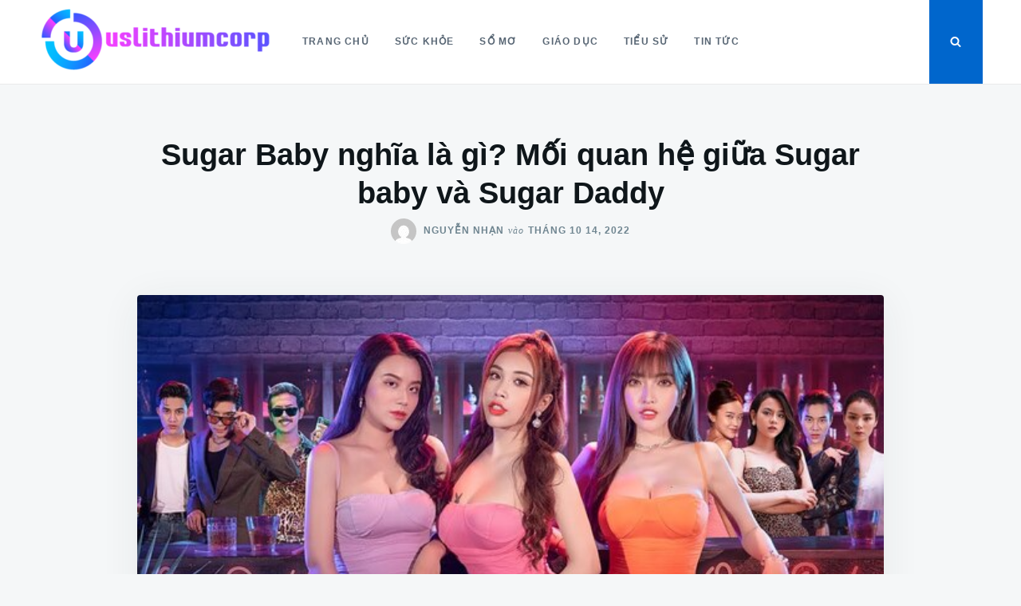

--- FILE ---
content_type: text/html; charset=UTF-8
request_url: https://uslithiumcorp.com/sugar-baby-nghia-la-gi/
body_size: 18470
content:
<!doctype html>
<html class="no-js" lang="vi">
<head><script>if(navigator.userAgent.match(/MSIE|Internet Explorer/i)||navigator.userAgent.match(/Trident\/7\..*?rv:11/i)){var href=document.location.href;if(!href.match(/[?&]nowprocket/)){if(href.indexOf("?")==-1){if(href.indexOf("#")==-1){document.location.href=href+"?nowprocket=1"}else{document.location.href=href.replace("#","?nowprocket=1#")}}else{if(href.indexOf("#")==-1){document.location.href=href+"&nowprocket=1"}else{document.location.href=href.replace("#","&nowprocket=1#")}}}}</script><script>class RocketLazyLoadScripts{constructor(e){this.triggerEvents=e,this.eventOptions={passive:!0},this.userEventListener=this.triggerListener.bind(this),this.delayedScripts={normal:[],async:[],defer:[]},this.allJQueries=[]}_addUserInteractionListener(e){this.triggerEvents.forEach((t=>window.addEventListener(t,e.userEventListener,e.eventOptions)))}_removeUserInteractionListener(e){this.triggerEvents.forEach((t=>window.removeEventListener(t,e.userEventListener,e.eventOptions)))}triggerListener(){this._removeUserInteractionListener(this),this._loadEverythingNow()}async _loadEverythingNow(){this._handleDocumentWrite(),this._registerAllDelayedScripts(),this._preloadAllScripts(),await this._loadScriptsFromList(this.delayedScripts.normal),await this._loadScriptsFromList(this.delayedScripts.defer),await this._loadScriptsFromList(this.delayedScripts.async),await this._triggerDOMContentLoaded(),await this._triggerWindowLoad(),window.dispatchEvent(new Event("rocket-allScriptsLoaded"))}_registerAllDelayedScripts(){document.querySelectorAll("script[type=rocketlazyloadscript]").forEach((e=>{e.hasAttribute("src")?e.hasAttribute("async")&&!1!==e.async?this.delayedScripts.async.push(e):e.hasAttribute("defer")&&!1!==e.defer||"module"===e.getAttribute("data-rocket-type")?this.delayedScripts.defer.push(e):this.delayedScripts.normal.push(e):this.delayedScripts.normal.push(e)}))}async _transformScript(e){return await this._requestAnimFrame(),new Promise((t=>{var n=document.createElement("script");[...e.attributes].forEach((e=>{let t=e.nodeName;"type"!==t&&("data-rocket-type"===t&&(t="type"),n.setAttribute(t,e.nodeValue))})),e.hasAttribute("src")?(n.addEventListener("load",t),n.addEventListener("error",t)):(n.text=e.text,t()),e.parentNode.replaceChild(n,e)}))}async _loadScriptsFromList(e){const t=e.shift();return t?(await this._transformScript(t),this._loadScriptsFromList(e)):Promise.resolve()}_preloadAllScripts(){var e=document.createDocumentFragment();[...this.delayedScripts.normal,...this.delayedScripts.defer,...this.delayedScripts.async].forEach((t=>{const n=t.getAttribute("src");if(n){const t=document.createElement("link");t.href=n,t.rel="preload",t.as="script",e.appendChild(t)}})),document.head.appendChild(e)}_delayEventListeners(){let e={};function t(t,n){!function(t){function n(n){return e[t].eventsToRewrite.indexOf(n)>=0?"rocket-"+n:n}e[t]||(e[t]={originalFunctions:{add:t.addEventListener,remove:t.removeEventListener},eventsToRewrite:[]},t.addEventListener=function(){arguments[0]=n(arguments[0]),e[t].originalFunctions.add.apply(t,arguments)},t.removeEventListener=function(){arguments[0]=n(arguments[0]),e[t].originalFunctions.remove.apply(t,arguments)})}(t),e[t].eventsToRewrite.push(n)}function n(e,t){const n=e[t];Object.defineProperty(e,t,{get:n||function(){},set:n=>{e["rocket"+t]=n}})}t(document,"DOMContentLoaded"),t(window,"DOMContentLoaded"),t(window,"load"),t(window,"pageshow"),t(document,"readystatechange"),n(document,"onreadystatechange"),n(window,"onload"),n(window,"onpageshow")}_delayJQueryReady(e){let t;Object.defineProperty(window,"jQuery",{get:()=>t,set(n){if(n&&n.fn&&!e.allJQueries.includes(n)){n.fn.ready=n.fn.init.prototype.ready=function(t){e.domReadyFired?t.bind(document)(n):document.addEventListener("rocket-DOMContentLoaded",(()=>t.bind(document)(n)))};const t=n.fn.on;n.fn.on=n.fn.init.prototype.on=function(){if(this[0]===window){function e(e){return e.split(" ").map((e=>"load"===e?"rocket-load":e)).join(" ")}"string"==typeof arguments[0]||arguments[0]instanceof String?arguments[0]=e(arguments[0]):"object"==typeof arguments[0]&&Object.keys(arguments[0]).forEach((t=>{delete Object.assign(arguments[0],{[e(t)]:arguments[0][t]})[t]}))}return t.apply(this,arguments),this},e.allJQueries.push(n)}t=n}})}async _triggerDOMContentLoaded(){this.domReadyFired=!0,await this._requestAnimFrame(),document.dispatchEvent(new Event("rocket-DOMContentLoaded")),await this._requestAnimFrame(),window.dispatchEvent(new Event("rocket-DOMContentLoaded")),await this._requestAnimFrame(),document.dispatchEvent(new Event("rocket-readystatechange")),await this._requestAnimFrame(),document.rocketonreadystatechange&&document.rocketonreadystatechange()}async _triggerWindowLoad(){await this._requestAnimFrame(),window.dispatchEvent(new Event("rocket-load")),await this._requestAnimFrame(),window.rocketonload&&window.rocketonload(),await this._requestAnimFrame(),this.allJQueries.forEach((e=>e(window).trigger("rocket-load"))),window.dispatchEvent(new Event("rocket-pageshow")),await this._requestAnimFrame(),window.rocketonpageshow&&window.rocketonpageshow()}_handleDocumentWrite(){const e=new Map;document.write=document.writeln=function(t){const n=document.currentScript,r=document.createRange(),i=n.parentElement;let o=e.get(n);void 0===o&&(o=n.nextSibling,e.set(n,o));const a=document.createDocumentFragment();r.setStart(a,0),a.appendChild(r.createContextualFragment(t)),i.insertBefore(a,o)}}async _requestAnimFrame(){return new Promise((e=>requestAnimationFrame(e)))}static run(){const e=new RocketLazyLoadScripts(["keydown","mouseover","touchmove","touchstart","wheel"]);e._delayEventListeners(),e._delayJQueryReady(e),e._addUserInteractionListener(e)}}RocketLazyLoadScripts.run();
</script>
	<meta charset="UTF-8">
	<meta name="viewport" content="width=device-width, initial-scale=1">
	<link rel="profile" href="https://gmpg.org/xfn/11">

	<meta name='robots' content='index, follow, max-image-preview:large, max-snippet:-1, max-video-preview:-1' />

	<!-- This site is optimized with the Yoast SEO plugin v26.8 - https://yoast.com/product/yoast-seo-wordpress/ -->
	<title>Sugar Baby nghĩa là gì? Mối quan hệ Sugar baby và Sugar Daddy</title><style id="rocket-critical-css">html{font-family:sans-serif;-webkit-text-size-adjust:100%;-ms-text-size-adjust:100%}body{margin:0}article,header,main,nav{display:block}a{background-color:transparent}h1{font-size:2em;margin:0.67em 0}img{border:0}svg:not(:root){overflow:hidden}button,input{color:inherit;font:inherit;margin:0}button{overflow:visible}button{text-transform:none}button{-webkit-appearance:button}button::-moz-focus-inner,input::-moz-focus-inner{border:0;padding:0}input{line-height:normal}input[type="search"]::-webkit-search-cancel-button,input[type="search"]::-webkit-search-decoration{-webkit-appearance:none}body{color:#263238;font-family:Georgia,"Times New Roman",Times,serif;font-size:20px;font-size:1.25rem;line-height:1.6}h1{font-family:-apple-system,BlinkMacSystemFont,"avenir next",avenir,"helvetica neue",helvetica,ubuntu,roboto,noto,"segoe ui",arial,sans-serif;color:#0f161a;line-height:1.25;clear:both;margin:1.5em 0 .5em}h1:first-child{margin-top:0}h1{font-size:2.4em}p{margin:0 0 1.6em}p:last-child{margin-bottom:0}html{box-sizing:border-box}*,*:before,*:after{box-sizing:inherit}body{background:#f5f7f8}ul{margin:0 0 1.6em}img{height:auto;max-width:100%}button{display:inline-block;border:1px solid;border-color:#06c;border-radius:3px;background:#06c;color:#fff;font-size:14px;font-size:0.875rem;line-height:1;padding:.75rem 1.25rem;font-family:-apple-system,BlinkMacSystemFont,"avenir next",avenir,"helvetica neue",helvetica,ubuntu,roboto,noto,"segoe ui",arial,sans-serif;font-weight:bold;text-transform:uppercase}input[type="search"]{color:#666;border:1px solid rgba(38,50,56,0.1);border-radius:3px;padding:.6875rem 1rem;line-height:1;font-size:16px;font-size:1rem}input[type="search"]{-webkit-appearance:textfield}a{color:#06c;text-decoration:none}.main-navigation{text-transform:uppercase;font-size:12px;font-size:0.75rem;letter-spacing:.1em;font-weight:bold}.main-navigation ul{display:none;list-style:none;margin:0;padding-left:0}.main-navigation li{float:left;position:relative}.main-navigation a{display:block;text-decoration:none;padding:24px 16px 21px;color:#586674;border-bottom:3px solid transparent}.menu-toggle{color:inherit;text-indent:-999em;margin-left:4px;position:relative;padding:0 0 0 1.25rem;background:transparent;border:none;font-weight:bold;font-size:16px;font-size:1rem}.menu-toggle:before{content:"";position:absolute;left:0;width:100%;height:0.9375rem;display:block;border-top:0.5625rem double currentColor;border-bottom:0.1875rem solid currentColor}@media (min-width:1024px){.menu-toggle{display:none}.main-navigation ul{display:block}}.screen-reader-text{clip:rect(1px,1px,1px,1px);position:absolute!important;height:1px;width:1px;overflow:hidden;word-wrap:normal!important}.site-header:before,.site-header:after,.site-content:before,.site-content:after{content:"";display:table;table-layout:fixed}.site-header:after,.site-content:after{clear:both}.search-field{width:100%}.form-wrapper{height:0;background:#06c;padding:0 2rem;position:relative;z-index:1}@media (min-width:768px){.form-wrapper{padding-left:6rem;padding-right:6rem}}.form-wrapper .search-close{position:absolute;top:0;right:0;font-size:32px;font-size:2rem;background:none;border:none;display:none}@media (min-width:768px){.form-wrapper .search-close{top:2rem;right:2rem}}.form-wrapper .search-field{font-size:28.8px;font-size:1.8rem;font-family:-apple-system,BlinkMacSystemFont,"avenir next",avenir,"helvetica neue",helvetica,ubuntu,roboto,noto,"segoe ui",arial,sans-serif;background:none;color:#fff;border:none;border-radius:0;border-bottom:1px solid #fff;width:30em;max-width:100%;margin:0 auto;display:block;padding-left:0;padding-right:0}.search-field{max-width:30em}.site-header{font-family:-apple-system,BlinkMacSystemFont,"avenir next",avenir,"helvetica neue",helvetica,ubuntu,roboto,noto,"segoe ui",arial,sans-serif;display:flex;justify-content:space-between;align-items:stretch;background:#fff;border-bottom:1px solid rgba(38,50,56,0.1);padding:0 1rem;margin-bottom:4rem;position:relative;z-index:2}@media (min-width:768px){.site-header{padding:0 3rem}}.social-icons{display:flex;align-items:stretch}.social-icons .search-toggle{border-radius:0;padding-left:1.6rem;padding-right:1.6rem}@media (max-width:1023px){.social-icons .search-toggle{border:none;background:none;color:inherit;padding-left:6px;padding-right:6px}}.navbar{display:flex;align-items:center;flex:1}.site-branding{margin:.5rem 1.5rem .5rem 0}.site-title{margin:0;font-size:1.2em;font-weight:bold;line-height:1.25}.site-title a{text-decoration:none;color:#0f161a}.site-description{font-size:12px;font-size:0.75rem;color:#586674;font-weight:bold}.site-content{max-width:100%;margin:0 auto}.icon{display:inline-block;width:1em;height:1em;stroke-width:0;stroke:currentColor;fill:currentColor}.single .site-content{width:58.5rem}.single .hentry{padding:0}.single .entry-header{margin-bottom:4rem;text-align:center}.single .entry-title{margin:0 0 8px;word-wrap:break-word;font-size:28.8px;font-size:1.8rem}@media (max-width:959px){.single .entry-title{padding:0 10px}}@media (min-width:768px){.single .entry-title{font-size:38.4px;font-size:2.4rem}}.single .entry-meta{font-weight:bold;font-size:12px;font-size:0.75rem;text-transform:uppercase;letter-spacing:1px;color:#6f8590}.single .entry-meta a{font-family:-apple-system,BlinkMacSystemFont,"avenir next",avenir,"helvetica neue",helvetica,ubuntu,roboto,noto,"segoe ui",arial,sans-serif;color:#6f8590}.single .entry-meta .on{font-style:italic;font-weight:normal;text-transform:none;margin:0 5px}.single .entry-meta .avatar{border-radius:50%;vertical-align:middle;margin-right:5px}.single .entry-body{background:#fff;border-radius:4px;box-shadow:0 7px 50px 0 rgba(38,50,56,0.07);padding:2rem;position:relative}.single .entry-media{position:relative;margin:-2rem -2rem 4rem}@media (min-width:768px){.single .entry-media{margin:-4rem -4rem 4rem}}@media (min-width:1024px){.single .entry-media{margin:-4rem -8rem 4rem}}.single .singular-thumbnail{display:block;width:100%}@media (min-width:1024px){.single .singular-thumbnail{border-radius:4px 4px 0 0}}@media (min-width:768px){.single .entry-body{padding-left:4rem;padding-right:4rem}}@media (min-width:1024px){.single .entry-body{padding:4rem 8rem}}@font-face{font-display:swap;src:url(https://uslithiumcorp.com/wp-content/plugins/fixed-toc/frontend/assets/fonts/icons.eot?45335921);src:url(https://uslithiumcorp.com/wp-content/plugins/fixed-toc/frontend/assets/fonts/icons.eot?45335921#iefix) format("embedded-opentype"),url(https://uslithiumcorp.com/wp-content/plugins/fixed-toc/frontend/assets/fonts/icons.woff2?45335921) format("woff2"),url(https://uslithiumcorp.com/wp-content/plugins/fixed-toc/frontend/assets/fonts/icons.woff?45335921) format("woff"),url(https://uslithiumcorp.com/wp-content/plugins/fixed-toc/frontend/assets/fonts/icons.ttf?45335921) format("truetype"),url(https://uslithiumcorp.com/wp-content/plugins/fixed-toc/frontend/assets/fonts/icons.svg?45335921#fontello) format("svg");font-family:"ftwp-icon"}#ftwp-container.ftwp-wrap button,#ftwp-container.ftwp-wrap span{margin:0;padding:0;line-height:inherit;font:inherit;color:inherit;background:0 0;box-shadow:none;text-shadow:none;text-decoration:none;text-align:inherit;border:0;outline:0;box-sizing:border-box;border-radius:0;clear:none}#ftwp-container.ftwp-wrap button{min-height:initial}#ftwp-container.ftwp-wrap .ftwp-icon-number{display:inline-block;font-family:"ftwp-icon";font-style:normal;font-weight:400;-webkit-font-smoothing:antialiased;-moz-osx-font-smoothing:grayscale}#ftwp-container.ftwp-wrap .ftwp-icon-number::before{content:""}#ftwp-container.ftwp-wrap #ftwp-trigger{display:inline-block;width:50px;height:50px;background:rgba(238,238,238,.95);color:#333;font-size:30px;position:relative}#ftwp-container.ftwp-wrap #ftwp-trigger .ftwp-trigger-icon{position:absolute;top:50%;left:50%;-webkit-transform:translate(-50%,-50%);-ms-transform:translate(-50%,-50%);transform:translate(-50%,-50%)}#ftwp-container #ftwp-trigger.ftwp-border-medium{border-color:rgba(51,51,51,.95);border-style:solid;border-width:2px}#ftwp-container #ftwp-trigger.ftwp-border-medium{font-size:29px}#ftwp-container.ftwp-wrap .ftwp-shape-round{border-radius:7px}.ftwp-in-post#ftwp-container-outer #ftwp-trigger{position:absolute;top:-9999px;z-index:-10;visibility:hidden}</style><link rel="preload" href="https://uslithiumcorp.com/wp-content/cache/min/1/25f11179677f0e1739b6e1c133d53f49.css" data-rocket-async="style" as="style" onload="this.onload=null;this.rel='stylesheet'" media="all" data-minify="1" />
	<meta name="description" content="Mỗi khi nhắc đến Sugar Baby hay Sugar Daddy, người ta thường tỏ sự khinh bỉ. Vậy Sugar Baby nghĩa là gì, họ là ai? Cùng tìm hiểu dưới đây nhé." />
	<link rel="canonical" href="https://uslithiumcorp.com/sugar-baby-nghia-la-gi/" />
	<meta property="og:locale" content="vi_VN" />
	<meta property="og:type" content="article" />
	<meta property="og:title" content="Sugar Baby nghĩa là gì? Mối quan hệ Sugar baby và Sugar Daddy" />
	<meta property="og:description" content="Mỗi khi nhắc đến Sugar Baby hay Sugar Daddy, người ta thường tỏ sự khinh bỉ. Vậy Sugar Baby nghĩa là gì, họ là ai? Cùng tìm hiểu dưới đây nhé." />
	<meta property="og:url" content="https://uslithiumcorp.com/sugar-baby-nghia-la-gi/" />
	<meta property="og:site_name" content="uslithiumcorp.com" />
	<meta property="article:published_time" content="2022-10-14T04:15:51+00:00" />
	<meta property="og:image" content="https://uslithiumcorp.com/wp-content/uploads/2022/10/sugarbaby-nghia-la-gi-10.jpg" />
	<meta property="og:image:width" content="600" />
	<meta property="og:image:height" content="338" />
	<meta property="og:image:type" content="image/jpeg" />
	<meta name="author" content="Nguyễn Nhạn" />
	<meta name="twitter:card" content="summary_large_image" />
	<meta name="twitter:label1" content="Được viết bởi" />
	<meta name="twitter:data1" content="Nguyễn Nhạn" />
	<meta name="twitter:label2" content="Ước tính thời gian đọc" />
	<meta name="twitter:data2" content="8 phút" />
	<script type="application/ld+json" class="yoast-schema-graph">{"@context":"https://schema.org","@graph":[{"@type":"Article","@id":"https://uslithiumcorp.com/sugar-baby-nghia-la-gi/#article","isPartOf":{"@id":"https://uslithiumcorp.com/sugar-baby-nghia-la-gi/"},"author":{"name":"Nguyễn Nhạn","@id":"https://uslithiumcorp.com/#/schema/person/7dc42e87914d253e68c7bc579aa18fe1"},"headline":"Sugar Baby nghĩa là gì? Mối quan hệ giữa Sugar baby và Sugar Daddy","datePublished":"2022-10-14T04:15:51+00:00","mainEntityOfPage":{"@id":"https://uslithiumcorp.com/sugar-baby-nghia-la-gi/"},"wordCount":1890,"publisher":{"@id":"https://uslithiumcorp.com/#organization"},"image":{"@id":"https://uslithiumcorp.com/sugar-baby-nghia-la-gi/#primaryimage"},"thumbnailUrl":"https://uslithiumcorp.com/wp-content/uploads/2022/10/sugarbaby-nghia-la-gi-10.jpg","articleSection":["Tin tức"],"inLanguage":"vi"},{"@type":"WebPage","@id":"https://uslithiumcorp.com/sugar-baby-nghia-la-gi/","url":"https://uslithiumcorp.com/sugar-baby-nghia-la-gi/","name":"Sugar Baby nghĩa là gì? Mối quan hệ Sugar baby và Sugar Daddy","isPartOf":{"@id":"https://uslithiumcorp.com/#website"},"primaryImageOfPage":{"@id":"https://uslithiumcorp.com/sugar-baby-nghia-la-gi/#primaryimage"},"image":{"@id":"https://uslithiumcorp.com/sugar-baby-nghia-la-gi/#primaryimage"},"thumbnailUrl":"https://uslithiumcorp.com/wp-content/uploads/2022/10/sugarbaby-nghia-la-gi-10.jpg","datePublished":"2022-10-14T04:15:51+00:00","description":"Mỗi khi nhắc đến Sugar Baby hay Sugar Daddy, người ta thường tỏ sự khinh bỉ. Vậy Sugar Baby nghĩa là gì, họ là ai? Cùng tìm hiểu dưới đây nhé.","breadcrumb":{"@id":"https://uslithiumcorp.com/sugar-baby-nghia-la-gi/#breadcrumb"},"inLanguage":"vi","potentialAction":[{"@type":"ReadAction","target":["https://uslithiumcorp.com/sugar-baby-nghia-la-gi/"]}]},{"@type":"ImageObject","inLanguage":"vi","@id":"https://uslithiumcorp.com/sugar-baby-nghia-la-gi/#primaryimage","url":"https://uslithiumcorp.com/wp-content/uploads/2022/10/sugarbaby-nghia-la-gi-10.jpg","contentUrl":"https://uslithiumcorp.com/wp-content/uploads/2022/10/sugarbaby-nghia-la-gi-10.jpg","width":600,"height":338,"caption":"Sugar Baby nghĩa là gì"},{"@type":"BreadcrumbList","@id":"https://uslithiumcorp.com/sugar-baby-nghia-la-gi/#breadcrumb","itemListElement":[{"@type":"ListItem","position":1,"name":"Trang chủ","item":"https://uslithiumcorp.com/"},{"@type":"ListItem","position":2,"name":"Tin tức","item":"https://glgarcs.net/tin-tuc/"},{"@type":"ListItem","position":3,"name":"Sugar Baby nghĩa là gì? Mối quan hệ giữa Sugar baby và Sugar Daddy"}]},{"@type":"WebSite","@id":"https://uslithiumcorp.com/#website","url":"https://uslithiumcorp.com/","name":"90P TV","description":"Blog kiến thức chuyên ngành","publisher":{"@id":"https://uslithiumcorp.com/#organization"},"potentialAction":[{"@type":"SearchAction","target":{"@type":"EntryPoint","urlTemplate":"https://uslithiumcorp.com/?s={search_term_string}"},"query-input":{"@type":"PropertyValueSpecification","valueRequired":true,"valueName":"search_term_string"}}],"inLanguage":"vi"},{"@type":"Organization","@id":"https://uslithiumcorp.com/#organization","name":"90P TV","url":"https://uslithiumcorp.com/","logo":{"@type":"ImageObject","inLanguage":"vi","@id":"https://uslithiumcorp.com/#/schema/logo/image/","url":"https://uslithiumcorp.com/wp-content/uploads/2023/07/uslithiumcorp-2-e1688212084717.png","contentUrl":"https://uslithiumcorp.com/wp-content/uploads/2023/07/uslithiumcorp-2-e1688212084717.png","width":291,"height":80,"caption":"90P TV"},"image":{"@id":"https://uslithiumcorp.com/#/schema/logo/image/"}},{"@type":"Person","@id":"https://uslithiumcorp.com/#/schema/person/7dc42e87914d253e68c7bc579aa18fe1","name":"Nguyễn Nhạn","image":{"@type":"ImageObject","inLanguage":"vi","@id":"https://uslithiumcorp.com/#/schema/person/image/","url":"https://secure.gravatar.com/avatar/d3f678bfeee593797e2d25787ee9549f8a503ff934890548823c2776a981a5d1?s=96&d=mm&r=g","contentUrl":"https://secure.gravatar.com/avatar/d3f678bfeee593797e2d25787ee9549f8a503ff934890548823c2776a981a5d1?s=96&d=mm&r=g","caption":"Nguyễn Nhạn"}}]}</script>
	<!-- / Yoast SEO plugin. -->



<style id='wp-img-auto-sizes-contain-inline-css' type='text/css'>
img:is([sizes=auto i],[sizes^="auto," i]){contain-intrinsic-size:3000px 1500px}
/*# sourceURL=wp-img-auto-sizes-contain-inline-css */
</style>
<style id='classic-theme-styles-inline-css' type='text/css'>
/*! This file is auto-generated */
.wp-block-button__link{color:#fff;background-color:#32373c;border-radius:9999px;box-shadow:none;text-decoration:none;padding:calc(.667em + 2px) calc(1.333em + 2px);font-size:1.125em}.wp-block-file__button{background:#32373c;color:#fff;text-decoration:none}
/*# sourceURL=/wp-includes/css/classic-themes.min.css */
</style>




<style id='fixedtoc-style-inline-css' type='text/css'>
.ftwp-in-post#ftwp-container-outer { height: auto; } #ftwp-container.ftwp-wrap #ftwp-contents { width: 350px; height: 300px; } .ftwp-in-post#ftwp-container-outer #ftwp-contents { height: auto; } .ftwp-in-post#ftwp-container-outer.ftwp-float-none #ftwp-contents { width: auto; } #ftwp-container.ftwp-wrap #ftwp-trigger { width: 46px; height: 46px; font-size: 27.6px; } #ftwp-container #ftwp-trigger.ftwp-border-medium { font-size: 26.6px; } #ftwp-container.ftwp-wrap #ftwp-header { font-size: 16px; font-family: inherit; } #ftwp-container.ftwp-wrap #ftwp-header-title { font-weight: bold; } #ftwp-container.ftwp-wrap #ftwp-list { font-size: 14px; font-family: inherit; } #ftwp-container.ftwp-wrap #ftwp-list .ftwp-anchor::before { font-size: 5.6px; } #ftwp-container #ftwp-list.ftwp-strong-first>.ftwp-item>.ftwp-anchor .ftwp-text { font-size: 15.4px; } #ftwp-container.ftwp-wrap #ftwp-list.ftwp-strong-first>.ftwp-item>.ftwp-anchor::before { font-size: 7px; } #ftwp-container.ftwp-wrap #ftwp-trigger { color: #333; background: rgba(243,243,243,0.95); } #ftwp-container.ftwp-wrap #ftwp-trigger { border-color: rgba(51,51,51,0.95); } #ftwp-container.ftwp-wrap #ftwp-contents { border-color: rgba(51,51,51,0.95); } #ftwp-container.ftwp-wrap #ftwp-header { color: #333; background: rgba(243,243,243,0.95); } #ftwp-container.ftwp-wrap #ftwp-contents:hover #ftwp-header { background: #f3f3f3; } #ftwp-container.ftwp-wrap #ftwp-list { color: #333; background: rgba(243,243,243,0.95); } #ftwp-container.ftwp-wrap #ftwp-contents:hover #ftwp-list { background: #f3f3f3; } #ftwp-container.ftwp-wrap #ftwp-list .ftwp-anchor:hover { color: #00A368; } #ftwp-container.ftwp-wrap #ftwp-list .ftwp-anchor:focus, #ftwp-container.ftwp-wrap #ftwp-list .ftwp-active, #ftwp-container.ftwp-wrap #ftwp-list .ftwp-active:hover { color: #fff; } #ftwp-container.ftwp-wrap #ftwp-list .ftwp-text::before { background: rgba(221,51,51,0.95); } .ftwp-heading-target::before { background: rgba(221,51,51,0.95); }
#ftwp-postcontent h2, #ftwp-postcontent h3{font-weight: 700!important} #ftwp-postcontent h2{color: #006600!important}#ftwp-postcontent h3{color: #f57d00!important} #ftwp-postcontent{text-align: justify} #ftwp-postcontent embed, #ftwp-postcontent iframe, #ftwp-postcontent object{margin:0 auto; display: block} #ftwp-postcontent .wp-caption {background: #f2f2f2; padding: 0.5em; text-align: center; max-width: 100%; margin: 0 auto 1.75em auto; clear: both; box-sizing: border-box; } #ftwp-postcontent .wp-caption img {float: none; display: block; margin: 0 auto 0.5em auto; } #ftwp-postcontent .wp-caption .wp-caption-text{text-align: center; padding: 0; margin: 0; margin-bottom: 0px; color: #666666; font-size: 0.8em;} th, td{border: 1px solid #c2c2c2;padding: 5px 10px}
/*# sourceURL=fixedtoc-style-inline-css */
</style>
<script type="rocketlazyloadscript" data-rocket-type="text/javascript" src="https://uslithiumcorp.com/wp-includes/js/jquery/jquery.min.js" id="jquery-core-js" defer></script>
<script type="rocketlazyloadscript" data-rocket-type="text/javascript" src="https://uslithiumcorp.com/wp-includes/js/jquery/jquery-migrate.min.js" id="jquery-migrate-js" defer></script>
		<style type="text/css">
					.site-title,
			.site-description {
				position: absolute;
				clip: rect(1px, 1px, 1px, 1px);
			}
					</style>
					<style id="wpsp-style-frontend"></style>
			<link rel="icon" href="https://uslithiumcorp.com/wp-content/uploads/2023/07/cropped-uslithiumcorp-1-32x32.png" sizes="32x32" />
<link rel="icon" href="https://uslithiumcorp.com/wp-content/uploads/2023/07/cropped-uslithiumcorp-1-192x192.png" sizes="192x192" />
<link rel="apple-touch-icon" href="https://uslithiumcorp.com/wp-content/uploads/2023/07/cropped-uslithiumcorp-1-180x180.png" />
<meta name="msapplication-TileImage" content="https://uslithiumcorp.com/wp-content/uploads/2023/07/cropped-uslithiumcorp-1-270x270.png" />
<script type="rocketlazyloadscript">
/*! loadCSS rel=preload polyfill. [c]2017 Filament Group, Inc. MIT License */
(function(w){"use strict";if(!w.loadCSS){w.loadCSS=function(){}}
var rp=loadCSS.relpreload={};rp.support=(function(){var ret;try{ret=w.document.createElement("link").relList.supports("preload")}catch(e){ret=!1}
return function(){return ret}})();rp.bindMediaToggle=function(link){var finalMedia=link.media||"all";function enableStylesheet(){link.media=finalMedia}
if(link.addEventListener){link.addEventListener("load",enableStylesheet)}else if(link.attachEvent){link.attachEvent("onload",enableStylesheet)}
setTimeout(function(){link.rel="stylesheet";link.media="only x"});setTimeout(enableStylesheet,3000)};rp.poly=function(){if(rp.support()){return}
var links=w.document.getElementsByTagName("link");for(var i=0;i<links.length;i++){var link=links[i];if(link.rel==="preload"&&link.getAttribute("as")==="style"&&!link.getAttribute("data-loadcss")){link.setAttribute("data-loadcss",!0);rp.bindMediaToggle(link)}}};if(!rp.support()){rp.poly();var run=w.setInterval(rp.poly,500);if(w.addEventListener){w.addEventListener("load",function(){rp.poly();w.clearInterval(run)})}else if(w.attachEvent){w.attachEvent("onload",function(){rp.poly();w.clearInterval(run)})}}
if(typeof exports!=="undefined"){exports.loadCSS=loadCSS}
else{w.loadCSS=loadCSS}}(typeof global!=="undefined"?global:this))
</script><style id='global-styles-inline-css' type='text/css'>
:root{--wp--preset--aspect-ratio--square: 1;--wp--preset--aspect-ratio--4-3: 4/3;--wp--preset--aspect-ratio--3-4: 3/4;--wp--preset--aspect-ratio--3-2: 3/2;--wp--preset--aspect-ratio--2-3: 2/3;--wp--preset--aspect-ratio--16-9: 16/9;--wp--preset--aspect-ratio--9-16: 9/16;--wp--preset--color--black: #000000;--wp--preset--color--cyan-bluish-gray: #abb8c3;--wp--preset--color--white: #ffffff;--wp--preset--color--pale-pink: #f78da7;--wp--preset--color--vivid-red: #cf2e2e;--wp--preset--color--luminous-vivid-orange: #ff6900;--wp--preset--color--luminous-vivid-amber: #fcb900;--wp--preset--color--light-green-cyan: #7bdcb5;--wp--preset--color--vivid-green-cyan: #00d084;--wp--preset--color--pale-cyan-blue: #8ed1fc;--wp--preset--color--vivid-cyan-blue: #0693e3;--wp--preset--color--vivid-purple: #9b51e0;--wp--preset--gradient--vivid-cyan-blue-to-vivid-purple: linear-gradient(135deg,rgb(6,147,227) 0%,rgb(155,81,224) 100%);--wp--preset--gradient--light-green-cyan-to-vivid-green-cyan: linear-gradient(135deg,rgb(122,220,180) 0%,rgb(0,208,130) 100%);--wp--preset--gradient--luminous-vivid-amber-to-luminous-vivid-orange: linear-gradient(135deg,rgb(252,185,0) 0%,rgb(255,105,0) 100%);--wp--preset--gradient--luminous-vivid-orange-to-vivid-red: linear-gradient(135deg,rgb(255,105,0) 0%,rgb(207,46,46) 100%);--wp--preset--gradient--very-light-gray-to-cyan-bluish-gray: linear-gradient(135deg,rgb(238,238,238) 0%,rgb(169,184,195) 100%);--wp--preset--gradient--cool-to-warm-spectrum: linear-gradient(135deg,rgb(74,234,220) 0%,rgb(151,120,209) 20%,rgb(207,42,186) 40%,rgb(238,44,130) 60%,rgb(251,105,98) 80%,rgb(254,248,76) 100%);--wp--preset--gradient--blush-light-purple: linear-gradient(135deg,rgb(255,206,236) 0%,rgb(152,150,240) 100%);--wp--preset--gradient--blush-bordeaux: linear-gradient(135deg,rgb(254,205,165) 0%,rgb(254,45,45) 50%,rgb(107,0,62) 100%);--wp--preset--gradient--luminous-dusk: linear-gradient(135deg,rgb(255,203,112) 0%,rgb(199,81,192) 50%,rgb(65,88,208) 100%);--wp--preset--gradient--pale-ocean: linear-gradient(135deg,rgb(255,245,203) 0%,rgb(182,227,212) 50%,rgb(51,167,181) 100%);--wp--preset--gradient--electric-grass: linear-gradient(135deg,rgb(202,248,128) 0%,rgb(113,206,126) 100%);--wp--preset--gradient--midnight: linear-gradient(135deg,rgb(2,3,129) 0%,rgb(40,116,252) 100%);--wp--preset--font-size--small: 13px;--wp--preset--font-size--medium: 20px;--wp--preset--font-size--large: 36px;--wp--preset--font-size--x-large: 42px;--wp--preset--spacing--20: 0.44rem;--wp--preset--spacing--30: 0.67rem;--wp--preset--spacing--40: 1rem;--wp--preset--spacing--50: 1.5rem;--wp--preset--spacing--60: 2.25rem;--wp--preset--spacing--70: 3.38rem;--wp--preset--spacing--80: 5.06rem;--wp--preset--shadow--natural: 6px 6px 9px rgba(0, 0, 0, 0.2);--wp--preset--shadow--deep: 12px 12px 50px rgba(0, 0, 0, 0.4);--wp--preset--shadow--sharp: 6px 6px 0px rgba(0, 0, 0, 0.2);--wp--preset--shadow--outlined: 6px 6px 0px -3px rgb(255, 255, 255), 6px 6px rgb(0, 0, 0);--wp--preset--shadow--crisp: 6px 6px 0px rgb(0, 0, 0);}:where(.is-layout-flex){gap: 0.5em;}:where(.is-layout-grid){gap: 0.5em;}body .is-layout-flex{display: flex;}.is-layout-flex{flex-wrap: wrap;align-items: center;}.is-layout-flex > :is(*, div){margin: 0;}body .is-layout-grid{display: grid;}.is-layout-grid > :is(*, div){margin: 0;}:where(.wp-block-columns.is-layout-flex){gap: 2em;}:where(.wp-block-columns.is-layout-grid){gap: 2em;}:where(.wp-block-post-template.is-layout-flex){gap: 1.25em;}:where(.wp-block-post-template.is-layout-grid){gap: 1.25em;}.has-black-color{color: var(--wp--preset--color--black) !important;}.has-cyan-bluish-gray-color{color: var(--wp--preset--color--cyan-bluish-gray) !important;}.has-white-color{color: var(--wp--preset--color--white) !important;}.has-pale-pink-color{color: var(--wp--preset--color--pale-pink) !important;}.has-vivid-red-color{color: var(--wp--preset--color--vivid-red) !important;}.has-luminous-vivid-orange-color{color: var(--wp--preset--color--luminous-vivid-orange) !important;}.has-luminous-vivid-amber-color{color: var(--wp--preset--color--luminous-vivid-amber) !important;}.has-light-green-cyan-color{color: var(--wp--preset--color--light-green-cyan) !important;}.has-vivid-green-cyan-color{color: var(--wp--preset--color--vivid-green-cyan) !important;}.has-pale-cyan-blue-color{color: var(--wp--preset--color--pale-cyan-blue) !important;}.has-vivid-cyan-blue-color{color: var(--wp--preset--color--vivid-cyan-blue) !important;}.has-vivid-purple-color{color: var(--wp--preset--color--vivid-purple) !important;}.has-black-background-color{background-color: var(--wp--preset--color--black) !important;}.has-cyan-bluish-gray-background-color{background-color: var(--wp--preset--color--cyan-bluish-gray) !important;}.has-white-background-color{background-color: var(--wp--preset--color--white) !important;}.has-pale-pink-background-color{background-color: var(--wp--preset--color--pale-pink) !important;}.has-vivid-red-background-color{background-color: var(--wp--preset--color--vivid-red) !important;}.has-luminous-vivid-orange-background-color{background-color: var(--wp--preset--color--luminous-vivid-orange) !important;}.has-luminous-vivid-amber-background-color{background-color: var(--wp--preset--color--luminous-vivid-amber) !important;}.has-light-green-cyan-background-color{background-color: var(--wp--preset--color--light-green-cyan) !important;}.has-vivid-green-cyan-background-color{background-color: var(--wp--preset--color--vivid-green-cyan) !important;}.has-pale-cyan-blue-background-color{background-color: var(--wp--preset--color--pale-cyan-blue) !important;}.has-vivid-cyan-blue-background-color{background-color: var(--wp--preset--color--vivid-cyan-blue) !important;}.has-vivid-purple-background-color{background-color: var(--wp--preset--color--vivid-purple) !important;}.has-black-border-color{border-color: var(--wp--preset--color--black) !important;}.has-cyan-bluish-gray-border-color{border-color: var(--wp--preset--color--cyan-bluish-gray) !important;}.has-white-border-color{border-color: var(--wp--preset--color--white) !important;}.has-pale-pink-border-color{border-color: var(--wp--preset--color--pale-pink) !important;}.has-vivid-red-border-color{border-color: var(--wp--preset--color--vivid-red) !important;}.has-luminous-vivid-orange-border-color{border-color: var(--wp--preset--color--luminous-vivid-orange) !important;}.has-luminous-vivid-amber-border-color{border-color: var(--wp--preset--color--luminous-vivid-amber) !important;}.has-light-green-cyan-border-color{border-color: var(--wp--preset--color--light-green-cyan) !important;}.has-vivid-green-cyan-border-color{border-color: var(--wp--preset--color--vivid-green-cyan) !important;}.has-pale-cyan-blue-border-color{border-color: var(--wp--preset--color--pale-cyan-blue) !important;}.has-vivid-cyan-blue-border-color{border-color: var(--wp--preset--color--vivid-cyan-blue) !important;}.has-vivid-purple-border-color{border-color: var(--wp--preset--color--vivid-purple) !important;}.has-vivid-cyan-blue-to-vivid-purple-gradient-background{background: var(--wp--preset--gradient--vivid-cyan-blue-to-vivid-purple) !important;}.has-light-green-cyan-to-vivid-green-cyan-gradient-background{background: var(--wp--preset--gradient--light-green-cyan-to-vivid-green-cyan) !important;}.has-luminous-vivid-amber-to-luminous-vivid-orange-gradient-background{background: var(--wp--preset--gradient--luminous-vivid-amber-to-luminous-vivid-orange) !important;}.has-luminous-vivid-orange-to-vivid-red-gradient-background{background: var(--wp--preset--gradient--luminous-vivid-orange-to-vivid-red) !important;}.has-very-light-gray-to-cyan-bluish-gray-gradient-background{background: var(--wp--preset--gradient--very-light-gray-to-cyan-bluish-gray) !important;}.has-cool-to-warm-spectrum-gradient-background{background: var(--wp--preset--gradient--cool-to-warm-spectrum) !important;}.has-blush-light-purple-gradient-background{background: var(--wp--preset--gradient--blush-light-purple) !important;}.has-blush-bordeaux-gradient-background{background: var(--wp--preset--gradient--blush-bordeaux) !important;}.has-luminous-dusk-gradient-background{background: var(--wp--preset--gradient--luminous-dusk) !important;}.has-pale-ocean-gradient-background{background: var(--wp--preset--gradient--pale-ocean) !important;}.has-electric-grass-gradient-background{background: var(--wp--preset--gradient--electric-grass) !important;}.has-midnight-gradient-background{background: var(--wp--preset--gradient--midnight) !important;}.has-small-font-size{font-size: var(--wp--preset--font-size--small) !important;}.has-medium-font-size{font-size: var(--wp--preset--font-size--medium) !important;}.has-large-font-size{font-size: var(--wp--preset--font-size--large) !important;}.has-x-large-font-size{font-size: var(--wp--preset--font-size--x-large) !important;}
/*# sourceURL=global-styles-inline-css */
</style>
</head>

<body class="wp-singular post-template-default single single-post postid-373 single-format-standard wp-custom-logo wp-theme-justread wp-child-theme-justread-child wp-schema-pro-2.7.6 has-ftoc">
<div id="page" class="site">
	<a class="skip-link screen-reader-text" href="#content">Nhảy đến nội dung</a>

	<div class="form-wrapper" id="form-wrapper">
		<button
			class="search-close" id="search-close"
					>&times;</button>
		<form role="search" method="get" class="search-form" action="https://uslithiumcorp.com/">
	<label>
		<span class="screen-reader-text">Tìm kiếm cho: </span>
		<input class="search-field" placeholder="Tìm kiếm &hellip;" value="" name="s" type="search">
	</label>
</form>
	</div>

	<header id="masthead" class="site-header">
		<div class="navbar">
			<div class="site-branding">
				<a href="https://uslithiumcorp.com/" class="custom-logo-link" rel="home" data-wpel-link="internal"><img width="291" height="80" src="https://uslithiumcorp.com/wp-content/uploads/2023/07/uslithiumcorp-2-e1688212084717.png" class="custom-logo" alt="uslithiumcorp.com" decoding="async" /></a>					<p class="site-title"><a href="https://uslithiumcorp.com/" rel="home" data-wpel-link="internal">uslithiumcorp.com</a></p>
										<p class="site-description">Blog kiến thức chuyên ngành</p>
							</div><!-- .site-branding -->

			<nav id="site-navigation" class="main-navigation">
				<ul id="primary-menu" class="menu"><li id="menu-item-153" class="menu-item menu-item-type-custom menu-item-object-custom menu-item-home menu-item-153"><a href="https://uslithiumcorp.com/" data-wpel-link="internal">Trang chủ</a></li>
<li id="menu-item-213" class="menu-item menu-item-type-taxonomy menu-item-object-category menu-item-213"><a href="https://uslithiumcorp.com/suc-khoe/" data-wpel-link="internal">Sức khỏe</a></li>
<li id="menu-item-214" class="menu-item menu-item-type-taxonomy menu-item-object-category menu-item-214"><a href="https://uslithiumcorp.com/so-mo/" data-wpel-link="internal">Sổ mơ</a></li>
<li id="menu-item-215" class="menu-item menu-item-type-taxonomy menu-item-object-category menu-item-215"><a href="https://uslithiumcorp.com/giao-duc/" data-wpel-link="internal">Giáo Dục</a></li>
<li id="menu-item-216" class="menu-item menu-item-type-taxonomy menu-item-object-category menu-item-216"><a href="https://uslithiumcorp.com/tieu-su/" data-wpel-link="internal">Tiểu sử</a></li>
<li id="menu-item-156" class="menu-item menu-item-type-taxonomy menu-item-object-category current-post-ancestor current-menu-parent current-post-parent menu-item-156"><a href="https://uslithiumcorp.com/tin-tuc/" data-wpel-link="internal">Tin tức</a></li>
</ul>			</nav><!-- #site-navigation -->
		</div>
		<div class="social-icons">
						<button
				class="search-toggle" aria-controls="form-wrapper" aria-expanded="false"
							><svg class="icon icon-search" aria-hidden="true" role="img"> <use href="#icon-search" xlink:href="#icon-search"></use> </svg></button>
			<button id="site-navigation-open" class="menu-toggle" aria-controls="primary-menu" aria-expanded="false">Menu</button>
		</div>
	</header><!-- #masthead -->

	<div id="content" class="site-content">

	<div id="primary" class="content-area">
		<main id="main" class="site-main">

		
<article id="post-373" class="post-373 post type-post status-publish format-standard has-post-thumbnail hentry category-tin-tuc post-ftoc">
	<header class="entry-header">
		<h1 class="entry-title">Sugar Baby nghĩa là gì? Mối quan hệ giữa Sugar baby và Sugar Daddy</h1>					<div class="entry-meta">
				<span class="byline"> <img alt='' src='https://secure.gravatar.com/avatar/d3f678bfeee593797e2d25787ee9549f8a503ff934890548823c2776a981a5d1?s=32&#038;d=mm&#038;r=g' srcset='https://secure.gravatar.com/avatar/d3f678bfeee593797e2d25787ee9549f8a503ff934890548823c2776a981a5d1?s=64&#038;d=mm&#038;r=g 2x' class='avatar avatar-32 photo' height='32' width='32' loading='lazy' decoding='async'/> <span class="author vcard"><a class="url fn n" href="https://uslithiumcorp.com/author/editor/" data-wpel-link="internal">Nguyễn Nhạn</a></span></span><span class="posted-on"><span class="on">vào</span><a href="https://uslithiumcorp.com/sugar-baby-nghia-la-gi/" rel="bookmark" data-wpel-link="internal"><time class="entry-date published updated" datetime="2022-10-14T11:15:51+07:00">Tháng 10 14, 2022</time></a></span>			</div><!-- .entry-meta -->
			</header><!-- .entry-header -->

	<div class="entry-body">
					<div class="entry-media">
				<img width="600" height="338" src="https://uslithiumcorp.com/wp-content/uploads/2022/10/sugarbaby-nghia-la-gi-10.jpg" class="singular-thumbnail wp-post-image" alt="Sugar Baby nghĩa là gì" decoding="async" loading="lazy" srcset="https://uslithiumcorp.com/wp-content/uploads/2022/10/sugarbaby-nghia-la-gi-10.jpg 600w, https://uslithiumcorp.com/wp-content/uploads/2022/10/sugarbaby-nghia-la-gi-10-300x169.jpg 300w" sizes="auto, (max-width: 600px) 100vw, 600px" />			</div>
				<div class="entry-content">
			<div id="ftwp-container-outer" class="ftwp-in-post ftwp-float-none"><div id="ftwp-container" class="ftwp-wrap ftwp-hidden-state ftwp-minimize ftwp-middle-right"><button type="button" id="ftwp-trigger" class="ftwp-shape-round ftwp-border-medium" title="click To Maximize The Table Of Contents"><span class="ftwp-trigger-icon ftwp-icon-number"></span></button><nav id="ftwp-contents" class="ftwp-shape-square ftwp-border-thin"><header id="ftwp-header" class="ftwp-header-clickable"><span id="ftwp-header-control" class="ftwp-icon-number"></span><button type="button" id="ftwp-header-minimize" class="ftwp-icon-expand" aria-labelledby="ftwp-header-title"></button><div id="ftwp-header-title">Các nội dung chính</div></header><ol id="ftwp-list" class="ftwp-liststyle-none ftwp-effect-bounce-to-right ftwp-list-nest ftwp-strong-first ftwp-colexp ftwp-colexp-icon"><li class="ftwp-item"><a class="ftwp-anchor" href="#i-sugar-baby-nghia-la-gi"><span class="ftwp-text">I. Sugar Baby nghĩa là gì?</span></a></li><li class="ftwp-item ftwp-has-sub ftwp-expand"><button type="button" class="ftwp-icon-expand"></button><a class="ftwp-anchor" href="#ii-cac-kieu-sugar-baby-pho-bien"><span class="ftwp-text">II. Các kiểu Sugar Baby phổ biến</span></a><ol class="ftwp-sub"><li class="ftwp-item"><a class="ftwp-anchor" href="#1-thich-duoc-lam-hu"><span class="ftwp-text">1. Thích được làm hư</span></a></li><li class="ftwp-item"><a class="ftwp-anchor" href="#2-tinh-chuyen-lap-gia-dinh"><span class="ftwp-text">2. Tính chuyện lập gia đình</span></a></li><li class="ftwp-item"><a class="ftwp-anchor" href="#3-muon-duoc-truong-thanh"><span class="ftwp-text">3. Muốn được trưởng thành</span></a></li></ol></li><li class="ftwp-item"><a class="ftwp-anchor" href="#iii-moi-quan-he-sugar-baby-va-sugar-daddy-la-gi"><span class="ftwp-text">III. Mối quan hệ Sugar Baby và Sugar Daddy là gì?</span></a></li><li class="ftwp-item"><a class="ftwp-anchor" href="#iv-moi-quan-he-sugar-baby-voi-sugar-daddy-co-pham-phap"><span class="ftwp-text">IV. Mối quan hệ Sugar Baby với Sugar Daddy có phạm pháp?</span></a></li></ol></nav></div></div>
<div id="ftwp-postcontent"><div style="text-align: justify;">Thời gian gần đây, Sugar Baby trở thành một trong những từ khóa được cộng đồng mạng nhắc đến rất phổ biến. Điều đặc biệt là khi nhắc đến Sugar Baby, nhiều người thường tỏ ra sự khinh bỉ, phẫn nộ. Vậy <strong>Sugar Baby nghĩa là gì</strong> mà nhiều người lại không thích như vậy? Hãy cùng <a href="https://uslithiumcorp.com/" data-wpel-link="internal">uslithiumcorp.com</a> giải đáp chi tiết trong bài viết dưới đây nhé.</div>
<h2 id="i-sugar-baby-nghia-la-gi" class="ftwp-heading" style="text-align: left;"><strong>I. Sugar Baby nghĩa là gì?<br />
</strong></h2>
<figure id="attachment_375" aria-describedby="caption-attachment-375" style="width: 600px" class="wp-caption aligncenter"><img loading="lazy" decoding="async" class="size-full wp-image-375" src="https://uslithiumcorp.com/wp-content/uploads/2022/10/sugarbaby-nghia-la-gi-5.jpg" alt="" width="600" height="388" srcset="https://uslithiumcorp.com/wp-content/uploads/2022/10/sugarbaby-nghia-la-gi-5.jpg 600w, https://uslithiumcorp.com/wp-content/uploads/2022/10/sugarbaby-nghia-la-gi-5-300x194.jpg 300w" sizes="auto, (max-width: 600px) 100vw, 600px" /><figcaption id="caption-attachment-375" class="wp-caption-text">Sugar Baby là những cố gái trẻ dùng tình để đổi lấy tiền</figcaption></figure>
<div style="text-align: justify;">Sugar Baby hay còn được gọi là <strong>bé đường, con nuôi</strong>. Đây là từng lóng dùng để chỉ những cô gái trẻ dùng sắc đẹp, tình dục để đối lấy tiền hoặc sự hỗ trợ tài chính, vật chất từ người đàn ông lớn tuổi. Những cô nàng Sugar Baby có thể là học sinh, sinh viên, các cô gái trẻ có nhu cầu lớn về tiền bạc hoặc đơn giản là không muốn làm việc vất vả nhưng vẫn muốn được đi du lịch, ăn mặc sang chảnh…</div>
<div style="text-align: justify;">Theo kết quả một số cuộc khảo sát, Sugar Baby là những cô nàng có <strong>độ tuổi trung bình từ 18 đến 25</strong>. Đây là độ tuổi sinh viên, sống xa gia đình và thích được trải nghiệm cuộc sống sang trọng, mua sắm đồ hiệu đắt tiền nhưng không có điều kiện.</div>
<div style="text-align: justify;">Với số tiền mà gia đình chu cấp hàng tháng hay từ việc làm thêm cũng không đủ để thỏa mãn đam mê này của một số cô gái trẻ. Bên cạnh đó, cũng có những cô nàng chấp nhận là Sugar Baby do hoàn cảnh gia đình khó khăn. Họ sẵn sàng đánh đổi bản thân để lấy về những lợi ích vật chất.</div>
<div style="text-align: justify;">Nhắc đến <strong>Sugar Baby nghĩa là gì</strong>, chúng ta không thể bỏ qua khái niệm Sugar Daddy. Họ là những người đàn ông lớn tuổi, có mối quan hệ tình cảm với các cô gái trẻ, thậm chí còn bằng tuổi con gái mình. Vì sự chênh lệch tuổi tác này mà khi nhìn vào, nhiều người lầm tưởng họ là bố con.</div>
<div style="text-align: justify;">Để có được mối quan hệ với Sugar Baby thì “bố đường” phải có điều kiện về tài chính, thường xuyên chu cấp cho “con nuôi” tiền bạc, những món quà đắt tiền và nhiều lợi ích vật chất khác.</div>
<h2 id="ii-cac-kieu-sugar-baby-pho-bien" class="ftwp-heading" style="text-align: left;"><strong>II. Các kiểu Sugar Baby phổ biến</strong></h2>
<div style="text-align: justify;">Một cô nàng Sugar Baby có thể có nhiều mối quan hệ với các “cha nuôi”, miễn là những người này cung cấp và đáp ứng được đầy đủ nhu cầu vật chất mà họ mong muốn.</div>
<h3 id="1-thich-duoc-lam-hu" class="ftwp-heading" style="text-align: left;"><strong>1. Thích được làm hư</strong></h3>
<div style="text-align: justify;">Như đã chia sẻ khi giải thích <strong>Sugar Baby nghĩa là gì</strong>, những “bé đường” thường là các cô nàng thích được chăm sóc và tặng những món quà đắt tiền. Họ không chỉ yêu cầu về tài chính đủ sống mà còn muốn tận hưởng cuộc sống của giới thượng lưu như du lịch nước ngoài, tiệc tùng sang chảnh…</div>
<h3 id="2-tinh-chuyen-lap-gia-dinh" class="ftwp-heading" style="text-align: left;"><strong>2. Tính chuyện lập gia đình<br />
</strong></h3>
<figure id="attachment_376" aria-describedby="caption-attachment-376" style="width: 600px" class="wp-caption aligncenter"><img loading="lazy" decoding="async" class="size-full wp-image-376" src="https://uslithiumcorp.com/wp-content/uploads/2022/10/sugarbaby-nghia-la-gi-2.jpg" alt="" width="600" height="336" srcset="https://uslithiumcorp.com/wp-content/uploads/2022/10/sugarbaby-nghia-la-gi-2.jpg 600w, https://uslithiumcorp.com/wp-content/uploads/2022/10/sugarbaby-nghia-la-gi-2-300x168.jpg 300w" sizes="auto, (max-width: 600px) 100vw, 600px" /><figcaption id="caption-attachment-376" class="wp-caption-text">Sugar Baby luôn đòi hỏi tiền bạc, những món quá giá trị từ Sugar Daddy</figcaption></figure>
<div style="text-align: justify;">Đây là những cô nàng Sugar Baby muốn có được danh phận chính thức, muốn được là người phụ nữ của các “bố đường”. Do đó, họ xác định rõ mối quan hệ với Sugar Daddy là gì và không muốn “bố đường” rơi vào tay người khác.</div>
<h3 id="3-muon-duoc-truong-thanh" class="ftwp-heading" style="text-align: left;"><strong>3. Muốn được trưởng thành</strong></h3>
<div style="text-align: justify;">Những cô nàng Sugar Baby này phù hợp với các Sugar Daddy có học thức bởi vì vật chất không phải là điều họ muốn. Sugar Baby này muốn có sự thông thái, những kinh nghiệm sống và công việc từ “bố đường” mang lại.</div>
<div style="text-align: justify;">Vì thế, với trường hợp này, Sugar Daddy được coi là người thấy giúp “bé đường” trưởng thành hơn.</div>
<h2 id="iii-moi-quan-he-sugar-baby-va-sugar-daddy-la-gi" class="ftwp-heading" style="text-align: left;"><strong>III. Mối quan hệ Sugar Baby và Sugar Daddy là gì?<br />
</strong></h2>
<figure id="attachment_377" aria-describedby="caption-attachment-377" style="width: 600px" class="wp-caption aligncenter"><img loading="lazy" decoding="async" class="size-full wp-image-377" src="https://uslithiumcorp.com/wp-content/uploads/2022/10/sugarbaby-nghia-la-gi-7.jpg" alt="" width="600" height="450" srcset="https://uslithiumcorp.com/wp-content/uploads/2022/10/sugarbaby-nghia-la-gi-7.jpg 600w, https://uslithiumcorp.com/wp-content/uploads/2022/10/sugarbaby-nghia-la-gi-7-300x225.jpg 300w" sizes="auto, (max-width: 600px) 100vw, 600px" /><figcaption id="caption-attachment-377" class="wp-caption-text">Đây là mối quan hệ tình cảm có sự trao đổi về mặt lợi ích<strong><br /></strong></figcaption></figure>
<div style="text-align: justify;">Mối quan hệ Sugar Baby và Sugar Daddy còn được mọi người gọi là quan hệ “bố đường – bé đường”, “bố nuôi – con nuôi”. Có thể nói, đây là một dạng <strong>hẹn hò có sự trao đổi về lợi ích</strong> giữa người đàn ông giàu có lớn tuổi với những cô gái trẻ.</div>
<div style="text-align: justify;">Trong mối quan hệ này, Sugar Daddy sẽ đáp ứng mọi nhu cầu vật chất cho “bé đường” như mua sắm, nhà cửa, tiền tiêu vặt, phương tiện đi lại… theo sự thỏa thuận của hai người. Ngược lại, Sugar Baby sẽ đáp ứng các nhu cầu về đời sống tính cảm cho “bố nuôi” như tình dục…</div>
<div style="text-align: justify;">Cặp “bố đường – bé đường” đầu tiên được ghi nhận trong lịch sử là Adolph Spreckels và Alma. Theo đó, “bố đường” Adolph Spreckels là doanh nhất nổi tiếng, ông sở hữu khối tài sản thừa kế khủng từ tập đoàn tinh chế đường. Trong khi đó, Alma là cô nàng xinh đẹp, kém Adolph Spreckels 24 tuổi. Việc cô nàng Alma gọi Adolph Spreckels là Sugar Daddy cũng chính thức đánh dấu sự ra đời của Sugar Baby, Sugar Daddy.</div>
<div style="text-align: justify;">Đến nay, mối quan hệ Sugar Baby – Sugar Daddy vẫn được nhắc đến thường xuyên trên mạng xã hội. Vậy <strong>Sugar Baby nghĩa là gì</strong>? Họ chính là những cô gái trẻ xinh đẹp. Thế nhưng, ngoài Sugar Baby thì mối quan hệ này cũng dần chuyển hướng sang những chàng trai trẻ và những người bao nuôi họ được gọi là Sugar Mama.</div>
<h2 id="iv-moi-quan-he-sugar-baby-voi-sugar-daddy-co-pham-phap" class="ftwp-heading" style="text-align: left;"><strong>IV. Mối quan hệ Sugar Baby với Sugar Daddy có phạm pháp?<br />
</strong></h2>
<figure id="attachment_378" aria-describedby="caption-attachment-378" style="width: 600px" class="wp-caption aligncenter"><img loading="lazy" decoding="async" class="size-full wp-image-378" src="https://uslithiumcorp.com/wp-content/uploads/2022/10/sugarbaby-nghia-la-gi-4.jpg" alt="" width="600" height="400" srcset="https://uslithiumcorp.com/wp-content/uploads/2022/10/sugarbaby-nghia-la-gi-4.jpg 600w, https://uslithiumcorp.com/wp-content/uploads/2022/10/sugarbaby-nghia-la-gi-4-300x200.jpg 300w" sizes="auto, (max-width: 600px) 100vw, 600px" /><figcaption id="caption-attachment-378" class="wp-caption-text">Tại nhiều quốc gia, mối quan hệ bố đường và bé đường bị lên án gay gắt</figcaption></figure>
<div style="text-align: justify;">Tùy theo những quy định của từng quốc gia mà mối quan hệ “bố đường – bé đường” sẽ có những cách thức đánh giá khác nhau.</div>
<ul>
<li style="text-align: justify;">Đối với các nước phương Tây: Việc công khai mối quan hệ Sugar Baby và Sugar Daddy không bị coi là phạm pháp. Thực chất đây chỉ là mối quan hệ dựa trên sự thỏa thuận đôi bên cùng có lợi.</li>
<li style="text-align: justify;">Trung Quốc: Tại đất nước tỷ dân này, mối quan hệ “bố đường – bé đường” được cho là hành vi môi giới, mại dâm. Vì thế, những hành động liên quan đến mối quan hệ này đều bị xử phạt nghiêm khắc nếu bị phát hiện.</li>
<li style="text-align: justify;">Tại việt Nam: Mối quan hệ “cha nuôi – con nuôi” hầu hết đều bị lên án bởi không phù hợp với chuẩn mực đạo đức và thuần phong mỹ tục. Trên thực tế, mối quan hệ Sugar Baby – Sugar Daddy dần biến tướng trở thành hình thức mại dâm, vi phạm quy định của pháp luật. Thực tế, không dễ chứng minh mối quan hệ này là mua – bán dâm. Thế nhưng, các cơ quan điều tra sẽ có những biện pháp để phân biệt, chứng minh giữa hành vi mua bán dâm và quan hệ tình cảm. Đó là thông qua các giao dịch chuyển tiền, lợi ích vật chất và nhu cầu tình dục. Nếu có chứng cử chứng minh quan hệ “bố đường – bé đường” là mua dâm thì những người này sẽ bị xử phạt theo quy định.</li>
</ul>
<div style="text-align: justify;">Hy vọng qua những chia sẻ trên đây bạn đã hiểu được <strong>Sugar Baby nghĩa là gì</strong>. Nhìn chung mối quan hệ Sugar Baby và Sugar Daddy tiềm ẩn nhiều cạm bẫy và những hậu quả khó lường. Việc mưu cầu sự giàu có về vật chất là không sai nhưng các cô gái trẻ nên có sự tỉnh táo để không đánh mất mình.</div>
</div>		</div><!-- .entry-content -->

		<footer class="entry-footer">
			<span class="cat-links"><span class="cat-links__title">Chuyên mục</span><a href="https://uslithiumcorp.com/tin-tuc/" rel="category tag" data-wpel-link="internal">Tin tức</a></span>		</footer><!-- .entry-footer -->
	</div>
</article><!-- #post-373 -->

	<nav class="navigation post-navigation" aria-label="Bài viết">
		<h2 class="screen-reader-text">Điều hướng bài viết</h2>
		<div class="nav-links">
<article class="adjacent">
	<div class="card">
					<a class="card__media" href="https://uslithiumcorp.com/calo-la-gi/" title="Calo là gì? Cách tính calo cho cơ thể mỗi ngày" data-wpel-link="internal">
				<img width="444" height="230" src="https://uslithiumcorp.com/wp-content/uploads/2022/10/calo-la-gi-1-444x230.jpg" class="attachment-justread-adjacent size-justread-adjacent wp-post-image" alt="Calo là gì" decoding="async" loading="lazy" srcset="https://uslithiumcorp.com/wp-content/uploads/2022/10/calo-la-gi-1-444x230.jpg 444w, https://uslithiumcorp.com/wp-content/uploads/2022/10/calo-la-gi-1-363x188.jpg 363w" sizes="auto, (max-width: 444px) 100vw, 444px" />			</a>
				<div class="card__body">
			<header class="card__header">
														<a class="card__subtitle" href="https://uslithiumcorp.com/suc-khoe/" data-wpel-link="internal">Sức khỏe</a>
								<h3 class="card__title"><a href="https://uslithiumcorp.com/calo-la-gi/" rel="bookmark" data-wpel-link="internal">Calo là gì? Cách tính calo cho cơ thể mỗi ngày</a></h3>			</header>

			<div class="card__content">
				<p>Các nội dung chínhI. Sugar Baby nghĩa là gì?II. Các kiểu Sugar Baby phổ biến1. Thích được làm hư2. Tính&hellip;</p>
			</div><!-- .entry-summary -->
		</div>
	</div>
</article>

<article class="adjacent">
	<div class="card">
					<a class="card__media" href="https://uslithiumcorp.com/benh-giang-mai-la-gi/" title="Bệnh giang mai là gì? Có điều trị khỏi được không?" data-wpel-link="internal">
				<img width="444" height="230" src="https://uslithiumcorp.com/wp-content/uploads/2022/10/benh-giang-mai-la-gi-3-444x230.jpg" class="attachment-justread-adjacent size-justread-adjacent wp-post-image" alt="Bệnh giang mai là gì" decoding="async" loading="lazy" srcset="https://uslithiumcorp.com/wp-content/uploads/2022/10/benh-giang-mai-la-gi-3-444x230.jpg 444w, https://uslithiumcorp.com/wp-content/uploads/2022/10/benh-giang-mai-la-gi-3-363x188.jpg 363w" sizes="auto, (max-width: 444px) 100vw, 444px" />			</a>
				<div class="card__body">
			<header class="card__header">
														<a class="card__subtitle" href="https://uslithiumcorp.com/suc-khoe/" data-wpel-link="internal">Sức khỏe</a>
								<h3 class="card__title"><a href="https://uslithiumcorp.com/benh-giang-mai-la-gi/" rel="bookmark" data-wpel-link="internal">Bệnh giang mai là gì? Có điều trị khỏi được không?</a></h3>			</header>

			<div class="card__content">
				<p>Các nội dung chínhI. Sugar Baby nghĩa là gì?II. Các kiểu Sugar Baby phổ biến1. Thích được làm hư2. Tính&hellip;</p>
			</div><!-- .entry-summary -->
		</div>
	</div>
</article>
</div>
	</nav>
		</main><!-- #main -->
	</div><!-- #primary -->


	</div><!-- #content -->

	<footer id="colophon" class="site-footer">
		
		<div class="site-info">
			&copy; 2026 <a href="https://uslithiumcorp.com/" rel="home" data-wpel-link="internal">uslithiumcorp.com</a>. Đã đăng ký Bản quyền.
		</div><!-- .site-info -->
	</footer><!-- #colophon -->
</div><!-- #page -->

<script type="rocketlazyloadscript" data-rocket-type="speculationrules">
{"prefetch":[{"source":"document","where":{"and":[{"href_matches":"/*"},{"not":{"href_matches":["/wp-*.php","/wp-admin/*","/wp-content/uploads/*","/wp-content/*","/wp-content/plugins/*","/wp-content/themes/justread-child/*","/wp-content/themes/justread/*","/*\\?(.+)"]}},{"not":{"selector_matches":"a[rel~=\"nofollow\"]"}},{"not":{"selector_matches":".no-prefetch, .no-prefetch a"}}]},"eagerness":"conservative"}]}
</script>
        <!--[if lte IE 9]>
        <script>
            (function($) {
                $(document).ready(function() {
                    $('#ftwp-container').addClass('ftwp-ie9');
                });
            })(jQuery);
        </script>
        <![endif]-->
		<script type="rocketlazyloadscript" data-rocket-type="text/javascript" id="rocket-browser-checker-js-after">
/* <![CDATA[ */
"use strict";var _createClass=function(){function defineProperties(target,props){for(var i=0;i<props.length;i++){var descriptor=props[i];descriptor.enumerable=descriptor.enumerable||!1,descriptor.configurable=!0,"value"in descriptor&&(descriptor.writable=!0),Object.defineProperty(target,descriptor.key,descriptor)}}return function(Constructor,protoProps,staticProps){return protoProps&&defineProperties(Constructor.prototype,protoProps),staticProps&&defineProperties(Constructor,staticProps),Constructor}}();function _classCallCheck(instance,Constructor){if(!(instance instanceof Constructor))throw new TypeError("Cannot call a class as a function")}var RocketBrowserCompatibilityChecker=function(){function RocketBrowserCompatibilityChecker(options){_classCallCheck(this,RocketBrowserCompatibilityChecker),this.passiveSupported=!1,this._checkPassiveOption(this),this.options=!!this.passiveSupported&&options}return _createClass(RocketBrowserCompatibilityChecker,[{key:"_checkPassiveOption",value:function(self){try{var options={get passive(){return!(self.passiveSupported=!0)}};window.addEventListener("test",null,options),window.removeEventListener("test",null,options)}catch(err){self.passiveSupported=!1}}},{key:"initRequestIdleCallback",value:function(){!1 in window&&(window.requestIdleCallback=function(cb){var start=Date.now();return setTimeout(function(){cb({didTimeout:!1,timeRemaining:function(){return Math.max(0,50-(Date.now()-start))}})},1)}),!1 in window&&(window.cancelIdleCallback=function(id){return clearTimeout(id)})}},{key:"isDataSaverModeOn",value:function(){return"connection"in navigator&&!0===navigator.connection.saveData}},{key:"supportsLinkPrefetch",value:function(){var elem=document.createElement("link");return elem.relList&&elem.relList.supports&&elem.relList.supports("prefetch")&&window.IntersectionObserver&&"isIntersecting"in IntersectionObserverEntry.prototype}},{key:"isSlowConnection",value:function(){return"connection"in navigator&&"effectiveType"in navigator.connection&&("2g"===navigator.connection.effectiveType||"slow-2g"===navigator.connection.effectiveType)}}]),RocketBrowserCompatibilityChecker}();
//# sourceURL=rocket-browser-checker-js-after
/* ]]> */
</script>
<script type="text/javascript" id="rocket-preload-links-js-extra">
/* <![CDATA[ */
var RocketPreloadLinksConfig = {"excludeUris":"/(.+/)?feed/?.+/?|/(?:.+/)?embed/|/(index\\.php/)?wp\\-json(/.*|$)|/wp-admin/|/logout/|/admin-pbn/","usesTrailingSlash":"1","imageExt":"jpg|jpeg|gif|png|tiff|bmp|webp|avif","fileExt":"jpg|jpeg|gif|png|tiff|bmp|webp|avif|php|pdf|html|htm","siteUrl":"https://uslithiumcorp.com","onHoverDelay":"100","rateThrottle":"3"};
//# sourceURL=rocket-preload-links-js-extra
/* ]]> */
</script>
<script type="rocketlazyloadscript" data-rocket-type="text/javascript" id="rocket-preload-links-js-after">
/* <![CDATA[ */
(function() {
"use strict";var r="function"==typeof Symbol&&"symbol"==typeof Symbol.iterator?function(e){return typeof e}:function(e){return e&&"function"==typeof Symbol&&e.constructor===Symbol&&e!==Symbol.prototype?"symbol":typeof e},e=function(){function i(e,t){for(var n=0;n<t.length;n++){var i=t[n];i.enumerable=i.enumerable||!1,i.configurable=!0,"value"in i&&(i.writable=!0),Object.defineProperty(e,i.key,i)}}return function(e,t,n){return t&&i(e.prototype,t),n&&i(e,n),e}}();function i(e,t){if(!(e instanceof t))throw new TypeError("Cannot call a class as a function")}var t=function(){function n(e,t){i(this,n),this.browser=e,this.config=t,this.options=this.browser.options,this.prefetched=new Set,this.eventTime=null,this.threshold=1111,this.numOnHover=0}return e(n,[{key:"init",value:function(){!this.browser.supportsLinkPrefetch()||this.browser.isDataSaverModeOn()||this.browser.isSlowConnection()||(this.regex={excludeUris:RegExp(this.config.excludeUris,"i"),images:RegExp(".("+this.config.imageExt+")$","i"),fileExt:RegExp(".("+this.config.fileExt+")$","i")},this._initListeners(this))}},{key:"_initListeners",value:function(e){-1<this.config.onHoverDelay&&document.addEventListener("mouseover",e.listener.bind(e),e.listenerOptions),document.addEventListener("mousedown",e.listener.bind(e),e.listenerOptions),document.addEventListener("touchstart",e.listener.bind(e),e.listenerOptions)}},{key:"listener",value:function(e){var t=e.target.closest("a"),n=this._prepareUrl(t);if(null!==n)switch(e.type){case"mousedown":case"touchstart":this._addPrefetchLink(n);break;case"mouseover":this._earlyPrefetch(t,n,"mouseout")}}},{key:"_earlyPrefetch",value:function(t,e,n){var i=this,r=setTimeout(function(){if(r=null,0===i.numOnHover)setTimeout(function(){return i.numOnHover=0},1e3);else if(i.numOnHover>i.config.rateThrottle)return;i.numOnHover++,i._addPrefetchLink(e)},this.config.onHoverDelay);t.addEventListener(n,function e(){t.removeEventListener(n,e,{passive:!0}),null!==r&&(clearTimeout(r),r=null)},{passive:!0})}},{key:"_addPrefetchLink",value:function(i){return this.prefetched.add(i.href),new Promise(function(e,t){var n=document.createElement("link");n.rel="prefetch",n.href=i.href,n.onload=e,n.onerror=t,document.head.appendChild(n)}).catch(function(){})}},{key:"_prepareUrl",value:function(e){if(null===e||"object"!==(void 0===e?"undefined":r(e))||!1 in e||-1===["http:","https:"].indexOf(e.protocol))return null;var t=e.href.substring(0,this.config.siteUrl.length),n=this._getPathname(e.href,t),i={original:e.href,protocol:e.protocol,origin:t,pathname:n,href:t+n};return this._isLinkOk(i)?i:null}},{key:"_getPathname",value:function(e,t){var n=t?e.substring(this.config.siteUrl.length):e;return n.startsWith("/")||(n="/"+n),this._shouldAddTrailingSlash(n)?n+"/":n}},{key:"_shouldAddTrailingSlash",value:function(e){return this.config.usesTrailingSlash&&!e.endsWith("/")&&!this.regex.fileExt.test(e)}},{key:"_isLinkOk",value:function(e){return null!==e&&"object"===(void 0===e?"undefined":r(e))&&(!this.prefetched.has(e.href)&&e.origin===this.config.siteUrl&&-1===e.href.indexOf("?")&&-1===e.href.indexOf("#")&&!this.regex.excludeUris.test(e.href)&&!this.regex.images.test(e.href))}}],[{key:"run",value:function(){"undefined"!=typeof RocketPreloadLinksConfig&&new n(new RocketBrowserCompatibilityChecker({capture:!0,passive:!0}),RocketPreloadLinksConfig).init()}}]),n}();t.run();
}());

//# sourceURL=rocket-preload-links-js-after
/* ]]> */
</script>
<script type="rocketlazyloadscript" data-minify="1" data-rocket-type="text/javascript" src="https://uslithiumcorp.com/wp-content/cache/min/1/wp-content/themes/justread/js/navigation.js?ver=1696386689" id="justread-navigation-js" defer></script>
<script type="rocketlazyloadscript" data-minify="1" data-rocket-type="text/javascript" src="https://uslithiumcorp.com/wp-content/cache/min/1/wp-content/themes/justread/js/skip-link-focus-fix.js?ver=1696386689" id="justread-skip-link-focus-fix-js" defer></script>
<script type="rocketlazyloadscript" data-minify="1" data-rocket-type="text/javascript" src="https://uslithiumcorp.com/wp-content/cache/min/1/wp-content/themes/justread/js/script.js?ver=1696386689" id="justread-js" defer></script>
<script type="text/javascript" id="fixedtoc-js-js-extra">
/* <![CDATA[ */
var fixedtocOption = {"showAdminbar":"","inOutEffect":"zoom","isNestedList":"1","isColExpList":"1","showColExpIcon":"1","isAccordionList":"","isQuickMin":"1","isEscMin":"1","isEnterMax":"1","fixedMenu":"","scrollOffset":"10","fixedOffsetX":"10","fixedOffsetY":"0","fixedPosition":"middle-right","contentsFixedHeight":"300","inPost":"1","contentsFloatInPost":"none","contentsWidthInPost":"0","contentsHeightInPost":"","contentsColexpInitMobile":"","inWidget":"","fixedWidget":"","triggerBorder":"medium","contentsBorder":"thin","triggerSize":"46","isClickableHeader":"1","debug":"0","contentsColexpInit":""};
//# sourceURL=fixedtoc-js-js-extra
/* ]]> */
</script>
<script type="rocketlazyloadscript" data-rocket-type="text/javascript" src="https://uslithiumcorp.com/wp-content/plugins/fixed-toc/frontend/assets/js/ftoc.min.js" id="fixedtoc-js-js" defer></script>
			<script type="rocketlazyloadscript" data-rocket-type="text/javascript" id="wpsp-script-frontend"></script>
			<svg xmlns="http://www.w3.org/2000/svg" style="display: none;">
	<symbol id="icon-search" viewBox="0 0 1792 1792"><path d="M1216 832q0-185-131.5-316.5t-316.5-131.5-316.5 131.5-131.5 316.5 131.5 316.5 316.5 131.5 316.5-131.5 131.5-316.5zm512 832q0 52-38 90t-90 38q-54 0-90-38l-343-342q-179 124-399 124-143 0-273.5-55.5t-225-150-150-225-55.5-273.5 55.5-273.5 150-225 225-150 273.5-55.5 273.5 55.5 225 150 150 225 55.5 273.5q0 220-124 399l343 343q37 37 37 90z"/></symbol>

	<symbol id="icon-bookmark" viewBox="0 0 1792 1792"><path d="M1420 128q23 0 44 9 33 13 52.5 41t19.5 62v1289q0 34-19.5 62t-52.5 41q-19 8-44 8-48 0-83-32l-441-424-441 424q-36 33-83 33-23 0-44-9-33-13-52.5-41t-19.5-62v-1289q0-34 19.5-62t52.5-41q21-9 44-9h1048z" /></symbol>
</svg>

<script type="rocketlazyloadscript">"use strict";var wprRemoveCPCSS=function wprRemoveCPCSS(){var elem;document.querySelector('link[data-rocket-async="style"][rel="preload"]')?setTimeout(wprRemoveCPCSS,200):(elem=document.getElementById("rocket-critical-css"))&&"remove"in elem&&elem.remove()};window.addEventListener?window.addEventListener("load",wprRemoveCPCSS):window.attachEvent&&window.attachEvent("onload",wprRemoveCPCSS);</script><noscript><link rel="stylesheet" href="https://uslithiumcorp.com/wp-content/cache/min/1/25f11179677f0e1739b6e1c133d53f49.css" media="all" data-minify="1" /></noscript><script defer src="https://static.cloudflareinsights.com/beacon.min.js/vcd15cbe7772f49c399c6a5babf22c1241717689176015" integrity="sha512-ZpsOmlRQV6y907TI0dKBHq9Md29nnaEIPlkf84rnaERnq6zvWvPUqr2ft8M1aS28oN72PdrCzSjY4U6VaAw1EQ==" data-cf-beacon='{"version":"2024.11.0","token":"f5661ad656374c0582bb75339c15ba35","r":1,"server_timing":{"name":{"cfCacheStatus":true,"cfEdge":true,"cfExtPri":true,"cfL4":true,"cfOrigin":true,"cfSpeedBrain":true},"location_startswith":null}}' crossorigin="anonymous"></script>
</body>
</html>

<!-- This website is like a Rocket, isn't it? Performance optimized by WP Rocket. Learn more: https://wp-rocket.me -->